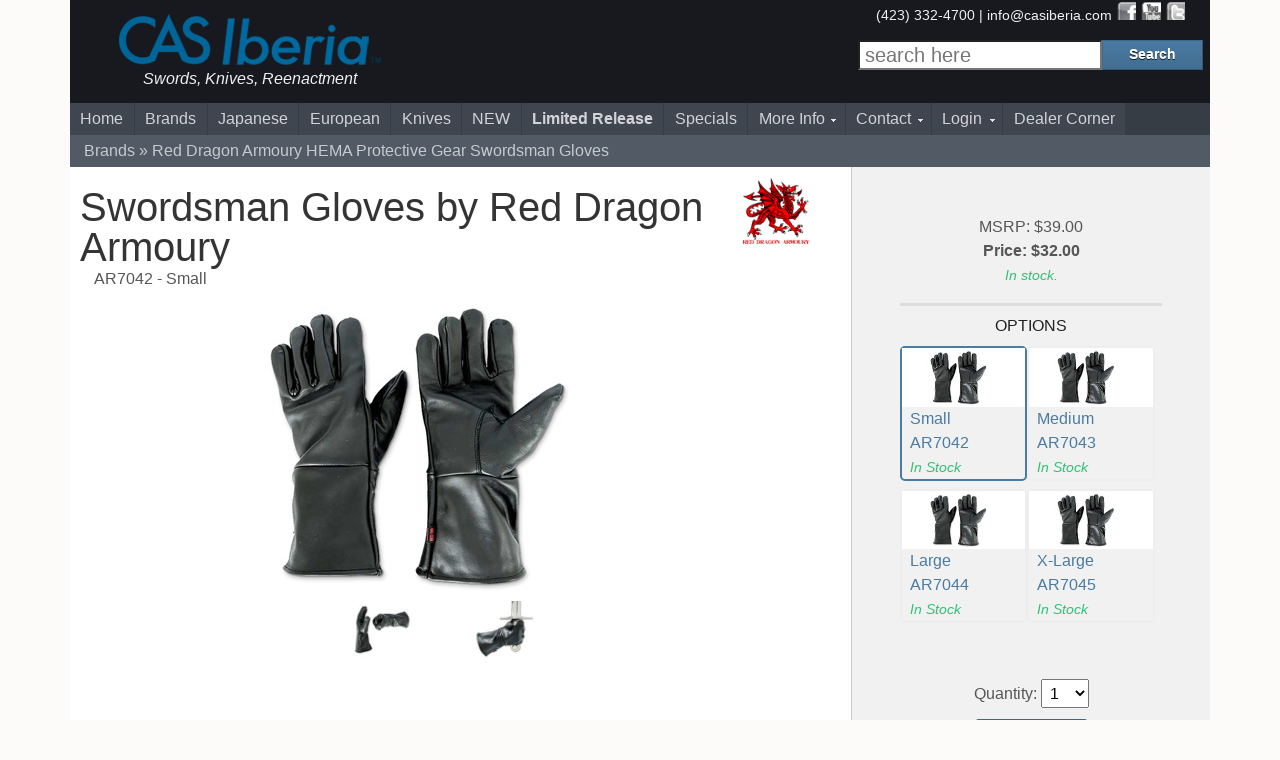

--- FILE ---
content_type: text/html; charset=utf-8
request_url: https://casiberia.com/product/red-dragon-swordsmans-gloves/ar7042
body_size: 17186
content:

<!DOCTYPE HTML>

<!--[if lt IE 7]><html lang="en-US" class="no-js lt-ie9 lt-ie8 lt-ie7"> <![endif]-->
<!--[if (IE 7)&!(IEMobile)]><html lang="en-US" class="no-js lt-ie9 lt-ie8"><![endif]-->
<!--[if (IE 8)&!(IEMobile)]><html lang="en-US" class="no-js lt-ie9"><![endif]-->
<!--[if gt IE 8]><!--> <html lang="en-US" class="no-js"><!--<![endif]-->

<head><meta http-equiv="Content-Type" content="text/html; charset=utf-8" /><meta name="language" content="english" /><meta name="viewport" content="initial-scale=1.0,width=device-width" /><title>
	
</title>

       <!-- <link href="https://fonts.googleapis.com/css?family=PT+Sans:400,700,400italic,700italic" rel="stylesheet" type="text/css" /> -->
    
    

    
       


    
       <!-- ICON -->
       <link rel="icon" href="/img/common/icons/favicon.png" type="image/x-icon" />
       <!-- CSS (Cascading Style Sheets) Files -->
       <link type="text/css" rel="stylesheet" href="/css/style.css?ver=082719-011" /><link type="text/css" rel="stylesheet" href="/css/swipebox.min.css" />
        <!--[if lt IE 9]>
            <link rel="stylesheet" href="/css/ie.css" type="text/css" media="all" />
        <![endif]-->
<!--
        <script>
		  (function(i,s,o,g,r,a,m){i['GoogleAnalyticsObject']=r;i[r]=i[r]||function(){
		  (i[r].q=i[r].q||[]).push(arguments)},i[r].l=1*new Date();a=s.createElement(o),
		  m=s.getElementsByTagName(o)[0];a.async=1;a.src=g;m.parentNode.insertBefore(a,m)
		  })(window,document,'script','//www.google-analytics.com/analytics.js','ga');

		  ga('create', 'UA-2268969-1', 'auto');
		  ga('send', 'pageview');

		</script>
	-->
	<!-- Global site tag (gtag.js) - Google Analytics -->
		<script async src="https://www.googletagmanager.com/gtag/js?id=G-SCFYB762DR"></script>
		<script>
		  window.dataLayer = window.dataLayer || [];
		  function gtag(){dataLayer.push(arguments);}
		  gtag('js', new Date());

		  gtag('config', 'G-SCFYB762DR');
		</script>
    
<link rel="canonical" href="https://casiberia.com/product/red-dragon-swordsmans-gloves/ar7042" /><meta name="description" content="Our Red Dragon Swordsman&amp;rsquo;s Gloves are designed to protect against the blisters, scrapes and abrasions that are ass" /></head>
<body>
    <form method="post" action="./ar7042" id="aspnetForm">
<div class="aspNetHidden">
<input type="hidden" name="__VIEWSTATE" id="__VIEWSTATE" value="/[base64]" />
</div>

<div class="aspNetHidden">

	<input type="hidden" name="__VIEWSTATEGENERATOR" id="__VIEWSTATEGENERATOR" value="2AD21615" />
	<input type="hidden" name="__EVENTVALIDATION" id="__EVENTVALIDATION" value="/wEdABOuRsjcWkXmMUO0a3VIwufH4+3WpZQNb82rzs2KnT3rh1V6RkAfufrqJa6LpqnGFgveN5CljyUMuYx3F0dhGMf3TbRWzC41yodr6Km2BCKEWSVN/3WAjNl9lRzWsG8yXdnn8NVsDOVzTBsIO8hKpT/P91Xq0VryvnNGeg7ElJv09rNb1rffIFejvj0Gkth0PilmHENEfw1jMpKSyWnMVnklqkzgjObCeAoJV7VoS7+yee32DYGUP2FBiEZ+Fb5jViSbsD6BaEY8EIToGopVXTm6aEUlW6Z3mdIDve+Dz1U6tnBtx7vd+3Biz+VyAwOsOjkJI+UG/nOdav8QdBY/B8R8brXr9AWLPRc1/uB9hEBb/hilT0AvmztzkwlaMuJCbiuyg2pU6YpuAmryRO6pSIFVZb5bl1ntYwuqdpxFpV/28Tloq7o=" />
</div>

  
    
  <div id="pageContainer" class="">

    

    <!-- HEADER SECTION -->
    <header>
    <div id="mobileHeader" class="wrap clearfix">
        <!-- LOGO -->
        <div id="sloganMobile">
            <a href="/"><img src="/img/header/slogan-mobile.png" alt="CAS Home" width="97" height="51"></a>
        </div>
        <div class="sloganMobile sloganText">
            Swords, Knives &amp;<br> Reenactment
        </div>
        <!-- MENU -->
        <div class="navDropDown mobileMenu">menu</div>
        <!-- SEARCH -->
        <div class="searchDropDown mobileMenu">search</div>
    </div>
    <div id="headerContainer" class="wrap clearfix">
    
        <div class="twelvecol first header clearfix">
            <a name="pageTopAnchor"></a>
            <div id="logo" class="logo fourcol first clearfix">
                <div id="logoCAS">
                </div>
                <div id="sloganCAS">
                </div>

                <div class="sloganText">
                    Swords, Knives, Reenactment
                </div>
            </div>
            <!-- <div class="twocol announcementSpotlight clearfix" style="">
               <p><a href="https://www.surveymonkey.com/r/LB5ZJTN" target="NEW">Complete this survey<br />
                for a chance to </a><br><a href="/product/zorg-edc-flipper-d2-gti/kk0227"><b>WIN A ZORG</b>!</a></p>
            </div> -->
	            <div class="twocol announcementSpotlight clearfix">
	                <!--<a href="/category/apoc-swords-axes/apoc">
	                <img src="/img/logos/apoc_small.png" style="margin: -0.25em"></a> -->
	            </div>
                   
            <div id="search" class="fourcol last searchContainer clearfix">
            
                <div class="topLinks twelvecol last">
                    <span class="contact">(423) 332-4700 | <a href="mailto:info@casiberia.com">info@casiberia.com</a></span>
                    <span id="communityThumbsContainer">        	
                        <a href="https://www.facebook.com/CASIberia" target="new" id="facebookBtn"></a>
                        <a href="https://www.youtube.com/casbp?sub_confirmation=1" target="new" id="youtubeBtn"></a>
                        <a class="twitter-share share" href="https://twitter.com/share?url=http%3A%2F%2Fwww.casiberia.com&amp;hashtags=swords&amp;text=CAS Iberia- Swords, Knives and Reenactment Gear" target="_blank" id="twitterBtn"></a>

                    </span> <!-- communityThumbsContainer -->
                    
                </div>

                <div class="twelvecol first searchWrap">

                    <div id="searchContainer" class="twelvecol last clearfix">
                        <input name="ctl00$txtSearch" type="text" id="ctl00_txtSearch" class="searchBox" placeholder="search here" />
                        <input type="submit" name="ctl00$btnSearch" value="Search" id="ctl00_btnSearch" tabindex="2" class="button searchBtn" />
                    </div> <!-- searchContainer -->
                </div>
            
            </div> <!-- announcementContainer -->
        
        </div>
        </div> <!-- headerContainer  -->
        </header>

        <!-- NAVIGATION -->
        <nav>
        <div class="nav wrap clearfix">
                
                <ul id="nav" class="twelvecol first clearfix">
                    <li><a href="/">Home</a>
                    </li>
                    <li><a href="/category/shop-by-brand/c" title="Shop wholesale knives and swords by brand">Brands</a>

                    </li>
                    <li class="mobileProducts"><a href="/category/japanese-swords-armor/4000" title="Samurai Swords and Armor">Japanese</a>
                       
                    </li>
                    <li class="mobileProducts"><a href="/category/european-swords-and-armor/1euro" title="Medieval Swords and Armor">European</a>
                    </li>
                    <li class="mobileProducts"><a href="/category/wholesale-knives/6000" title="Wholesale Knives">Knives</a>
                    </li>  
                    <li><a href="/new/all">NEW</a>
                    </li>  
                    <li><a href="/limited"><b>Limited Release</b></a>
                    </li>
                    <span id="ctl00_lblSpecialsRetail">
                    <li><a href="/clearance/all">Specials</a>
                    </li>
                    </span>
                    
                    <li><a href="/resource/resources/100" class="dirV">More Info</a>
                        <ul class="sub-menu">
                            <li><a href="/resource/product-information/300">Product Information</a></li>
                            <li><a href="/resource/collaborations/400">Collaborations</a></li>
                            <li><a href="/resource/upcoming-events/600">Ordering Info</a></li>
                            <li><a href="/resource/about-us/200">About Us</a></li>
                            <li><a href="/resource/cas-iberia-retail-shipping-costs/323">Shipping Costs</a></li>
							<li><a href="/resource/cas-iberia-purchase-terms-and-conditions/324">Purchase Terms and Conditions</a></li>
                        </ul>
                    </li>
                    <li><a href="/contact" class="dirV" >Contact</a>
                        <ul class="sub-menu">
                            <li><a href="/contact">Contact us</a></li>
                            <li><a href="/newsletter_signup">Newsletter Signup</a></li>
                        </ul>
                    </li>
                    <span id="ctl00_lblMenuRetail">
                    <li><a href="/cust_retail.aspx" class="dirV" >Login</a>
                        <ul class="sub-menu">
                            <li><a href="/cust_retail_create.aspx">Create Account</a></li>
                            <li><a href="/cust_retail_password.aspx">Forgot Password</a></li>
                        </ul>
                    </li>
                    </span>
                    
                    <span id="ctl00_lblMenuDealer">
                        <li><a href="/customer.aspx">Dealer Corner</a>
                        </li>
                    </span>
                    
                    
                    
                    
                </ul>
        </div>
        </nav>
        
        <!-- BODY CONTAINER -->
        <div id="bodyContainer" class="wrap content clearfix">    

            
            
            <!-- PAGE CONTENT HERE AND RIGHT SIDE BAR -->
            <div class="breadcrumbContainer"> 
                    <div id="navigationTreeContainer">
                        <span id="ctl00_contentBody_lblBreadcrumb"><span><a class='prev' href='/category/cas-iberia-wholesale-by-brand/c'>Brands</a>  </span><span><a class='current' href='/category/reddragon-hema-sparring-swords/c300'>Red Dragon Armoury</a>  </span><span><a class='current' href='/category/hema-protective-gear/2500'>HEMA Protective Gear</a>  </span><span class="current"> Swordsman Gloves</span></span>
                    </div>
                    <div class="breadNavCartLink">
                         
                    </div>
             </div>
            
            <div id="prodDetailContainer" itemscope itemtype="https://schema.org/Product"> 
            
            
                <div id="prodDetailMain" class="twelvecol first clearfix">
                    
                    <div class="twelvecol first clearfix">
                        <div class="eightcol first clearfix">

                

                            <!-- PAGE TITLE  -->
                            <span id="ctl00_contentBody_lblLogo"><img id="_logo" itemprop="logo" src="/img/logos/reddragon_small.png" class="makerLogo"></span>
                            <h1 class="commonPageTitle" itemprop="name"><span id="ctl00_contentBody_lblTitle">Swordsman Gloves by Red Dragon Armoury</span></h1>
                            <span id="ctl00_contentBody_lblProdDetailSubTitle" class="prodDetailSubTitle" itemprop="sku">AR7042 - Small</span>

                
                            <span id="ctl00_contentBody_mainImg" class="mainImg"><img itemprop="image" src="/img/prod/ar7042.jpg" alt="Swordsman Gloves" /></span>
                    
                            <div class="images twelvecol first clearfix">

                                <div class="moreImages">
                                    <span id="ctl00_contentBody_moreImg"><a href="/img/prod/ar7042_1.jpg" rel="item-gallery" title="Swordsman Gloves" class="swipebox moreThumb"><img src="/img/prod/tn/ar7042_1.jpg" alt="Swordsman Gloves" class="imgRight" /></a><a href="/img/prod/ar7042_2.jpg" rel="item-gallery" title="Swordsman Gloves" class="swipebox moreThumb"><img src="/img/prod/tn/ar7042_2.jpg" alt="Swordsman Gloves" class="imgRight" /></a></span>
                                </div>
                        
                            </div>

                        </div>

                        <div class="prodPurchaseWrap fourcol last">
                            <div id="rightSideBarContainer" class="prodPurchase sideSection twelvecol first clearfix"> 
                    
                        <!-- Purchase -->
                        <div class="twelvecol first clearfix">                 
                        <div class="prodDetailPurchase" itemprop="offers" itemtype="https://schema.org/Offer" itemscope>
                                <a name="purchase"></a>
                                <span id="ctl00_contentBody_lblMeta"><meta itemprop='price' content='$39.00' /><meta itemprop='availability' content='https://schema.org/InStock' /></span>
                            
                                <meta itemprop="priceCurrency" content="USD" />
                                <div class="purchasePrice"><span id="ctl00_contentBody_lblRetPrice">MSRP: $39.00</span></div>
                                <div class="purchasePrice"><span id="ctl00_contentBody_lblListPrice"></span></div>
                                <div class="purchasePrice"><b><span id="ctl00_contentBody_lblWhsPrice"></span></b></div>
                        
                                <div class="purchasePrice"><i><span id="ctl00_contentBody_lblMAPPrice"></span></i></div>
                                <div class="purchasePrice"><strong><span id="ctl00_contentBody_lblPrice">Price: $32.00</span></strong></div>
                                <div class="purchasePrice"><span id="ctl00_contentBody_lblStockStatus" class="stock">In stock.</span></div>
                                <div class="purchasePrice"><span id="ctl00_contentBody_lblETA" class="nostock"></span></div>

                                <div id="ctl00_contentBody_pnlOptions" class="moreImages optionImages twelvecol first clearfix">
	
                                    <div class="sectionTitle">Options</div>
                                    <div class="optionImages text">
                                        <span id="ctl00_contentBody_lblOptions"><div class="sixcol  first prodCurrent prodItemWrapper"><a href="/product/red-dragon-swordsmans-gloves/ar7042" title='Swordsman Gloves- Small' class="moreThumb"><img src="/img/prod/tn/ar7042.jpg" alt="Swordsman Gloves" /><div style="margin: 0 0.5em">Small<br>AR7042<br><span class="stock">In Stock</span></div></a></div><div class="sixcol  prodItemWrapper"><a href="/product/red-dragon-swordsmans-gloves/ar7043" title='Swordsman Gloves- Medium' class="moreThumb"><img src="/img/prod/tn/ar7043.jpg" alt="Swordsman Gloves" /><div style="margin: 0 0.5em">Medium<br>AR7043<br><span class="stock">In Stock</span></div></a></div><div class="sixcol  first prodItemWrapper"><a href="/product/red-dragon-swordsmans-gloves/ar7044" title='Swordsman Gloves- Large' class="moreThumb"><img src="/img/prod/tn/ar7044.jpg" alt="Swordsman Gloves" /><div style="margin: 0 0.5em">Large<br>AR7044<br><span class="stock">In Stock</span></div></a></div><div class="sixcol  prodItemWrapper"><a href="/product/red-dragon-swordsmans-gloves/ar7045" title='Swordsman Gloves- X-Large' class="moreThumb"><img src="/img/prod/tn/ar7045.jpg" alt="Swordsman Gloves" /><div style="margin: 0 0.5em">X-Large<br>AR7045<br><span class="stock">In Stock</span></div></a></div></span>
                                    </div>
                                
</div>

                                
                                
                                <div id="ctl00_contentBody_pnlPurchase" class="twelvecol first clearfix" style="margin-top: 3em">
	
                                    <span id="ctl00_contentBody_lblCloseout"></span>
                                    <span class='commonControlLabel'>Quantity:</span>
                                
                                        <select name="ctl00$contentBody$ddQty" id="ctl00_contentBody_ddQty">
		<option selected="selected" value="1">1</option>
		<option value="2">2</option>
		<option value="3">3</option>
		<option value="4">4</option>
		<option value="5">5</option>
		<option value="6">6</option>
		<option value="7">7</option>
		<option value="8">8</option>
		<option value="9">9</option>
		<option value="10">10</option>
		<option value="11">11</option>
		<option value="12">12</option>
		<option value="13">13</option>
		<option value="14">14</option>
		<option value="15">15</option>

	</select><br />
                                            <input type="submit" name="ctl00$contentBody$btnAddtoCart" value="Add to Cart" id="ctl00_contentBody_btnAddtoCart" class="button" />
					        
                                            
                                            
                                
                                            <div class="purchasePrice"><span id="ctl00_contentBody_lblIntMessage"><br />We currently only ship to <strong>USA Addresses</strong> please contact us at <a href="mailto:info@casiberia.com">info@casiberia.com</a> for additional information.</span></div>

                                        
</div>

                                        

                                        
                                        

                                        

                                        


                                        

                                        
                                    </div>
                    
                                </div>


                    
                                </div> <!-- prodPurchase -->

          
                            <div class="sideSection twelvecol first clearfix" style="padding: 0.25em 3em;">                
                                    <div id="communityThumbsContainer" class="prodDetailSocial">  
                                       <div class="sectionTitle">Share This</div>         
                                            <a href="#" 
                                              onclick="
                                                window.open(
                                                  'https://www.facebook.com/sharer/sharer.php?u='+encodeURIComponent(location.href), 
                                                  'facebook-share-dialog', 
                                                  'width=626,height=436'); 
                                                return false;" id="facebookBtn">
                                            </a> <a class="twitter-share share" href="https://twitter.com/share?url=http%3A%2F%2Fcasiberia.com&amp;hashtags=swords&amp;text=CAS Iberia- Swords, Knives and Reenactment Gear" target="_blank" id="twitterBtn"></a>
   
                            
                                    </div>
                                </div>   
                    
                            </div>  <!-- prodPurchaseWrap -->
                    </div>
                    
                    <div class="twelvecol first clearfix">
                        <div class="twocol first">&nbsp;</div>
                        <div class="eightcol">

                            <div class="prodDetailCopy">



                                <div itemprop="description"><p class="text"><span id="ctl00_contentBody_lblProdCopy"><p>Our <strong>Red Dragon Swordsman&rsquo;s Gloves</strong> are designed to protect against the blisters, scrapes and abrasions that are associated with drilling with a sword. These unpadded leather gloves offer both comfort and control and are available in 4 sizes. <em>They are not only great for HEMA</em>, but are perfect for completing your <em>Medieval or Renaissance outfit.</em></p>
<p>Measurements are taken from wrist to top of middle finger.</p>
<p><strong>Small:</strong>&nbsp;6 3/4" (16-17cm)<br /><strong>Medium:</strong>&nbsp;7 1/2" (18-19cm)<br /><strong>Large:</strong>&nbsp;8 1/4" (20-21cm)<br /><strong>X Large</strong>: 9" (22-23cm)</p>
<p>All dimensions are approximate and may vary from piece to piece.</p></span></p></div>
                                <div><p class="text"><span id="ctl00_contentBody_lblProdMaker"><a href="/resource/red-dragon-armoury-hema-sparring-supply/321">Made by <span itemprop="brand">Red Dragon Armoury</span></a>.</span></p></div>
                            </div>

                            
                    
                    
                    
                            <div class="prodDetailInfo twelvecol first clearfix">
                    
                                 <div id="ctl00_contentBody_pnlProdDetails">
	
                                    <div class="prodDetailInfo prodDetailSpecs sixcol first">
                                        <div class="sectionTitle mobileDrop">Product Details <span class="mobilePlus">+</span></div>
                                        <div class="text">
                                             <div id="ctl00_contentBody_pnlKF">
		
                                                <div class="prodDetailKeyFeatures prodDetailSpecs">
                                                        <p class="">Key Features:</p>
                                                        <ul class="">
                                                            <span id="ctl00_contentBody_lblKF"><li>Unpadded Leather Gloves</li><li>Designed to protect against the blisters, scrapes and abrasions</li><li>4 Sizes Available</li></span>
                                                        </ul>
                                                 </div>
                                            
	</div>
                                
                                            <span id="ctl00_contentBody_lblProdDetail"></span>
                                            <span id="ctl00_contentBody_lblCountryOrigin">Made In Pakistan</span>

                                        </div>
                                
                                    </div>
                                
</div>
                        
                       
                      
                              
      
                    
                            </div>


                        </div>

                        <div class="twocol last">&nbsp;</div>



                    </div>

                    <!-- Similar Items / Also Bought -->
                    
                    
                    <!-- Related Items -->
                    <div id="ctl00_contentBody_pnlRI" class="twelvecol first clearfix">
	
                        
                        <div class="onecol first">&nbsp;</div>
                        <div class="relatedItems tencol">
                            <div class="">
                                <div class="sectionTitle mobileDrop">Related Items <span class="mobilePlus">+</span></div>
                                <span class="text">
                                    <span id="ctl00_contentBody_lblRI"><div class="twelvecol first prodRow clearfix"><div class="prodItemWrapper fourcol  first "> <a href='/product/hema-glove-13in/ar7004'><img class='galleryThumb' src='/img/prod/tn/ar7004.jpg' alt="HEMA Gloves 13"" /></a> <div class='galleryThumbTitle'><a href='/product/hema-glove-13in/ar7004' class="commonLink">HEMA Gloves 13"</a></div> <div class='galleryThumbDesc'>AR7004 <span class="stock">In stock</span></div></div><div class="prodItemWrapper fourcol "> <a href='/product/hema-glove-12in/ar7010'><img class='galleryThumb' src='/img/prod/tn/ar7010.jpg' alt="HEMA Gloves 12"" /></a> <div class='galleryThumbTitle'><a href='/product/hema-glove-12in/ar7010' class="commonLink">HEMA Gloves 12"</a></div> <div class='galleryThumbDesc'>AR7010 <span class="stock">In stock</span></div></div><div class="prodItemWrapper fourcol "> <a href='/product/red-dragon-forearm-elbow-protectors/ar7034'><img class='galleryThumb' src='/img/prod/tn/ar7034.jpg' alt="HEMA Forearm and Elbow Protectors " /></a> <div class='galleryThumbTitle'><a href='/product/red-dragon-forearm-elbow-protectors/ar7034' class="commonLink">HEMA Forearm and Elbow Protectors </a></div> <div class='galleryThumbDesc'>AR7034 <span class="stock">In stock</span></div></div></div><div class="twelvecol first prodRow clearfix"><div class="prodItemWrapper fourcol  first "> <a href='/product/red-dragon-hema-jacket-large/ar7015'><img class='galleryThumb' src='/img/prod/tn/ar7015.jpg' alt="Red Dragon HEMA Jacket Large" /></a> <div class='galleryThumbTitle'><a href='/product/red-dragon-hema-jacket-large/ar7015' class="commonLink">Red Dragon HEMA Jacket Large</a></div> <div class='galleryThumbDesc'>AR7015 <span class="stock">In stock</span></div></div><div class="prodItemWrapper fourcol "> <a href='/product/red-dragon-hema-jacket-medium/ar7016'><img class='galleryThumb' src='/img/prod/tn/ar7016.jpg' alt="Red Dragon HEMA Jacket Medium" /></a> <div class='galleryThumbTitle'><a href='/product/red-dragon-hema-jacket-medium/ar7016' class="commonLink">Red Dragon HEMA Jacket Medium</a></div> <div class='galleryThumbDesc'>AR7016 <span class="stock">In stock</span></div></div><div class="prodItemWrapper fourcol "> <a href='/product/red-dragon-hema-jacket-small/ar7017'><img class='galleryThumb' src='/img/prod/tn/ar7017.jpg' alt="Red Dragon HEMA Jacket Small" /></a> <div class='galleryThumbTitle'><a href='/product/red-dragon-hema-jacket-small/ar7017' class="commonLink">Red Dragon HEMA Jacket Small</a></div> <div class='galleryThumbDesc'>AR7017 <span class="stock">In stock</span></div></div></div><div class="twelvecol first prodRow clearfix"><div class="prodItemWrapper fourcol  first "> <a href='/product/red-dragon-hema-jacket-xlarge/ar7018'><img class='galleryThumb' src='/img/prod/tn/ar7018.jpg' alt="Red Dragon HEMA Jacket X-Large" /></a> <div class='galleryThumbTitle'><a href='/product/red-dragon-hema-jacket-xlarge/ar7018' class="commonLink">Red Dragon HEMA Jacket X-Large</a></div> <div class='galleryThumbDesc'>AR7018 <span class="stock">In stock</span></div></div><div class="prodItemWrapper fourcol "> <a href='/product/red-dragon-light-hema-jacket-large/ar7019'><img class='galleryThumb' src='/img/prod/tn/ar7019.jpg' alt="Red Dragon Light HEMA Jacket Large" /></a> <div class='galleryThumbTitle'><a href='/product/red-dragon-light-hema-jacket-large/ar7019' class="commonLink">Red Dragon Light HEMA Jacket Large</a></div> <div class='galleryThumbDesc'>AR7019 <span class="stock">In stock</span></div></div><div class="prodItemWrapper fourcol "> <a href='/product/red-dragon-light-hema-jacket-medium/ar7020'><img class='galleryThumb' src='/img/prod/tn/ar7020.jpg' alt="Red Dragon Light HEMA Jacket Medium" /></a> <div class='galleryThumbTitle'><a href='/product/red-dragon-light-hema-jacket-medium/ar7020' class="commonLink">Red Dragon Light HEMA Jacket Medium</a></div> <div class='galleryThumbDesc'>AR7020 <span class="stock">In stock</span></div></div></div><div class="twelvecol first prodRow clearfix"><div class="prodItemWrapper fourcol  first "> <a href='/product/red-dragon-light-hema-xlarge/ar7022'><img class='galleryThumb' src='/img/prod/tn/ar7022.jpg' alt="Red Dragon Light HEMA Jacket - X-Large X-Large" /></a> <div class='galleryThumbTitle'><a href='/product/red-dragon-light-hema-xlarge/ar7022' class="commonLink">Red Dragon Light HEMA Jacket - X-Large X-Large</a></div> <div class='galleryThumbDesc'>AR7022 <span class="stock">In stock</span></div></div><div class="prodItemWrapper fourcol "> <a href='/product/throat-protector-gorget/ar7013'><img class='galleryThumb' src='/img/prod/tn/ar7013.jpg' alt="Throat Protector / Fencing Gorget " /></a> <div class='galleryThumbTitle'><a href='/product/throat-protector-gorget/ar7013' class="commonLink">Throat Protector / Fencing Gorget </a></div> <div class='galleryThumbDesc'>AR7013 <span class="stock">In stock</span></div></div><div class="prodItemWrapper fourcol "> <a href='/product/red-dragon-full-mask-overlay-large/ar7028'><img class='galleryThumb' src='/img/prod/tn/ar7028.jpg' alt="HEMA Full Mask Overlay Large" /></a> <div class='galleryThumbTitle'><a href='/product/red-dragon-full-mask-overlay-large/ar7028' class="commonLink">HEMA Full Mask Overlay Large</a></div> <div class='galleryThumbDesc'>AR7028 <span class="stock">In stock</span></div></div></div><div class="twelvecol first prodRow clearfix"><div class="prodItemWrapper fourcol  first "> <a href='/product/red-dragon-leather-mask-overlay-l-xl/ar7032'><img class='galleryThumb' src='/img/prod/tn/ar7032.jpg' alt="HEMA Leather Mask Overlay L/XL" /></a> <div class='galleryThumbTitle'><a href='/product/red-dragon-leather-mask-overlay-l-xl/ar7032' class="commonLink">HEMA Leather Mask Overlay L/XL</a></div> <div class='galleryThumbDesc'>AR7032 <span class="stock">In stock</span></div></div><div class="prodItemWrapper fourcol "> <a href='/product/red-dragon-padded-fencing-gloves/ar7047'><img class='galleryThumb' src='/img/prod/tn/ar7047.jpg' alt="Padded Fencing Gloves Medium" /></a> <div class='galleryThumbTitle'><a href='/product/red-dragon-padded-fencing-gloves/ar7047' class="commonLink">Padded Fencing Gloves Medium</a></div> <div class='galleryThumbDesc'>AR7047 <span class="stock">In stock</span></div></div><div class="prodItemWrapper fourcol "> <a href='/product/red-dragon-padded-fencing-gloves/ar7049'><img class='galleryThumb' src='/img/prod/tn/ar7049.jpg' alt="Padded Fencing Gloves X-Large" /></a> <div class='galleryThumbTitle'><a href='/product/red-dragon-padded-fencing-gloves/ar7049' class="commonLink">Padded Fencing Gloves X-Large</a></div> <div class='galleryThumbDesc'>AR7049 <span class="stock">In stock</span></div></div></div><div class="twelvecol first prodRow clearfix"><div class="prodItemWrapper fourcol  first "> <a href='/product/red-dragon-padded-fencing-gloves/ar7048'><img class='galleryThumb' src='/img/prod/tn/ar7048.jpg' alt="Padded Fencing Gloves Large" /></a> <div class='galleryThumbTitle'><a href='/product/red-dragon-padded-fencing-gloves/ar7048' class="commonLink">Padded Fencing Gloves Large</a></div> <div class='galleryThumbDesc'>AR7048 <span class="nostock">Out of Stock</span></div></div><div class="prodItemWrapper fourcol "> <a href='/product/red-dragon-padded-fencing-gloves/ar7046'><img class='galleryThumb' src='/img/prod/tn/ar7046.jpg' alt="Padded Fencing Gloves Small" /></a> <div class='galleryThumbTitle'><a href='/product/red-dragon-padded-fencing-gloves/ar7046' class="commonLink">Padded Fencing Gloves Small</a></div> <div class='galleryThumbDesc'>AR7046 <span class="stock">In stock</span></div></div><div class="prodItemWrapper fourcol "> <a href='/product/red-dragon-rapier-gloves/ar7052'><img class='galleryThumb' src='/img/prod/tn/ar7052.jpg' alt="Rapier Gloves Large" /></a> <div class='galleryThumbTitle'><a href='/product/red-dragon-rapier-gloves/ar7052' class="commonLink">Rapier Gloves Large</a></div> <div class='galleryThumbDesc'>AR7052 <span class="stock">In stock</span></div></div></div><div class="twelvecol first prodRow clearfix"><div class="prodItemWrapper fourcol  first "> <a href='/product/red-dragon-rapier-gloves/ar7050'><img class='galleryThumb' src='/img/prod/tn/ar7050.jpg' alt="Rapier Gloves Small" /></a> <div class='galleryThumbTitle'><a href='/product/red-dragon-rapier-gloves/ar7050' class="commonLink">Rapier Gloves Small</a></div> <div class='galleryThumbDesc'>AR7050 <span class="stock">In stock</span></div></div><div class="prodItemWrapper fourcol "> <a href='/product/red-dragon-rapier-gloves/ar7051'><img class='galleryThumb' src='/img/prod/tn/ar7051.jpg' alt="Rapier Gloves Medium" /></a> <div class='galleryThumbTitle'><a href='/product/red-dragon-rapier-gloves/ar7051' class="commonLink">Rapier Gloves Medium</a></div> <div class='galleryThumbDesc'>AR7051 <span class="stock">In stock</span></div></div><div class="prodItemWrapper fourcol "> <a href='/product/red-dragon-rapier-gloves/ar7053'><img class='galleryThumb' src='/img/prod/tn/ar7053.jpg' alt="Rapier Gloves X-Large" /></a> <div class='galleryThumbTitle'><a href='/product/red-dragon-rapier-gloves/ar7053' class="commonLink">Rapier Gloves X-Large</a></div> <div class='galleryThumbDesc'>AR7053 <span class="stock">In stock</span></div></div></div></span>
                                </span>
                            </div>
                        </div>
                        <div class="onecol last">&nbsp;</div>
                    
</div>

                    <!-- Accessories -->
                    <div id="ctl00_contentBody_pnlAcc" class="twelvecol first clearfix">
	
                        <div class="onecol first">&nbsp;</div>
                        <div class="accessoryItems tencol">
                            <div class="">
                                <div class="sectionTitle mobileDrop">Accessories <span class="mobilePlus">+</span></div>
                                <span class="text">
                                    <span id="ctl00_contentBody_lblAcc"><div class="twelvecol first prodRow clearfix"><div class="prodItemWrapper fourcol  first "> <a href='/product/red-dragon-full-mask-overlay-large/ar7028'><img class='galleryThumb' src='/img/prod/tn/ar7028.jpg' alt="HEMA Full Mask Overlay Large" /></a> <div class='galleryThumbTitle'><a href='/product/red-dragon-full-mask-overlay-large/ar7028' class="commonLink">HEMA Full Mask Overlay Large</a></div> <div class='galleryThumbDesc'>AR7028 <span class="stock">In stock</span></div></div><div class="prodItemWrapper fourcol "> <a href='/product/knee-shin-guard-red-dragon/ar7003'><img class='galleryThumb' src='/img/prod/tn/ar7003.jpg' alt="Knee and Shin Guard (Pr.) " /></a> <div class='galleryThumbTitle'><a href='/product/knee-shin-guard-red-dragon/ar7003' class="commonLink">Knee and Shin Guard (Pr.) </a></div> <div class='galleryThumbDesc'>AR7003 <span class="stock">In stock</span></div></div><div class="prodItemWrapper fourcol "> <a href='/product/red-dragon-knee-protectors/ar7023'><img class='galleryThumb' src='/img/prod/tn/ar7023.jpg' alt="Knee Protectors " /></a> <div class='galleryThumbTitle'><a href='/product/red-dragon-knee-protectors/ar7023' class="commonLink">Knee Protectors </a></div> <div class='galleryThumbDesc'>AR7023 <span class="stock">In stock</span></div></div></div><div class="twelvecol first prodRow clearfix"><div class="prodItemWrapper fourcol  first "> <a href='/product/red-dragon-sparring-pants-large/ar7024'><img class='galleryThumb' src='/img/prod/tn/ar7024.jpg' alt="HEMA Sparring Pants Large" /></a> <div class='galleryThumbTitle'><a href='/product/red-dragon-sparring-pants-large/ar7024' class="commonLink">HEMA Sparring Pants Large</a></div> <div class='galleryThumbDesc'>AR7024 <span class="stock">In stock</span></div></div><div class="prodItemWrapper fourcol "> <a href='/product/red-dragon-sparring-pants-medium/ar7025'><img class='galleryThumb' src='/img/prod/tn/ar7025.jpg' alt="HEMA Sparring Pants Medium" /></a> <div class='galleryThumbTitle'><a href='/product/red-dragon-sparring-pants-medium/ar7025' class="commonLink">HEMA Sparring Pants Medium</a></div> <div class='galleryThumbDesc'>AR7025 <span class="stock">In stock</span></div></div><div class="prodItemWrapper fourcol "> <a href='/product/red-dragon-sparring-pants-small/ar7026'><img class='galleryThumb' src='/img/prod/tn/ar7026.jpg' alt="HEMA Sparring Pants Small" /></a> <div class='galleryThumbTitle'><a href='/product/red-dragon-sparring-pants-small/ar7026' class="commonLink">HEMA Sparring Pants Small</a></div> <div class='galleryThumbDesc'>AR7026 <span class="nostock">Out of Stock</span></div></div></div><div class="twelvecol first prodRow clearfix"><div class="prodItemWrapper fourcol  first "> <a href='/product/red-dragon-sparring-pants-x-large/ar7027'><img class='galleryThumb' src='/img/prod/tn/ar7027.jpg' alt="Red Dragon Sparring Pants - X-Large X-Large" /></a> <div class='galleryThumbTitle'><a href='/product/red-dragon-sparring-pants-x-large/ar7027' class="commonLink">Red Dragon Sparring Pants - X-Large X-Large</a></div> <div class='galleryThumbDesc'>AR7027 <span class="stock">In stock</span></div></div><div class="prodItemWrapper fourcol "> <a href='/product/red-dragon-shin-guards/ar7036'><img class='galleryThumb' src='/img/prod/tn/ar7036.jpg' alt="Shin Guards " /></a> <div class='galleryThumbTitle'><a href='/product/red-dragon-shin-guards/ar7036' class="commonLink">Shin Guards </a></div> <div class='galleryThumbDesc'>AR7036 <span class="stock">In stock</span></div></div><div class="prodItemWrapper fourcol "> <a href='/product/red-dragon-knee-guards/ar7037'><img class='galleryThumb' src='/img/prod/tn/ar7037.jpg' alt="Knee Guards " /></a> <div class='galleryThumbTitle'><a href='/product/red-dragon-knee-guards/ar7037' class="commonLink">Knee Guards </a></div> <div class='galleryThumbDesc'>AR7037 <span class="stock">In stock</span></div></div></div></span>
                                </span>
                            </div>
                        </div>
                        <div class="onecol last">&nbsp;</div>
                    
</div>

                    
                </div>
                


                </div>

            


                                                    
        </div> <!-- bodyContainer -->
  
        <!-- FOOTER --> 
      <footer>
        <div id="footerContainer" class="wrap footer clearfix">

            <div id="ctl00_pnlRecent" class="twelvecol first clearfix" style="background-color:LightGrey;">
	
                <div class="h2">Recently Viewed</div>
                <div class="twelvecol first clearfix">

                        <span id="ctl00_lblRecent"><div class="twelvecol first prodRow clearfix"><div class="prodItemWrapper threecol  first "> <a href='/product/red-dragon-swordsmans-gloves/ar7042' title="Swordsman Gloves"><img class='galleryThumb' src='/img/prod/tn/ar7042.jpg' alt="Swordsman Gloves" /></a> <div class='galleryThumbTitle'><a href='/product/red-dragon-swordsmans-gloves/ar7042' class="commonLink">Swordsman Gloves</a></div> </div></div></span>


                </div>
            
</div>

            <div class="twelvecol first clearfix footerBrands">
                <div class="center">
                       <a href="/category/paul-chen-hanwei-wholesale-swords/c100" title="CAS Hanwei Swords" ><img src="/img/logos/cashanwei_small.png" alt="Paul Chen Samurai Swords & Katana" height="100" width="100"></a>
                        
                        <a href="/category/gdfb-get-dressed-for-battle/c200" title="GDFB Medieval Reenactmant Gear"><img src="/img/logos/gdfb_small.png" alt="GDFB Reenactment armor" height="100" width="100"></a>

                        <a href="/category/kingston-arms-swords/kingstonarms"  title="Kingston Arms European Swords and HEMA Supply"><img src="/img/logos/kingstonarms_small.png" alt="HEMA and Reenactment Swords by Kingston Arms" height="100" width="100"></a>

                        <a href="/category/dragon-king-swords/dragonking" title="Dragon King Japanese and Chinese Swords"><img src="/img/logos/dragonking_small.png" alt="Swords and Knives by Dragon King" height="100" width="100"></a>

                        <a href="/category/reddragon-hema-sparring-swords/c300" title="Red Dragon HEMA Supply"><img src="/img/logos/reddragon_small.png" alt="Red Dragon Armoury" height="100" width="100"></a>

                        <a href="/category/legacy-arms-generation-2-wholesale-swords/c400" title="Legacy Arms Medieval, Viking and Roman Swords"><img src="/img/logos/legacyarms_small.png" alt="Legacy Arms / Generation 2 Medieval Swords" height="100" width="100"></a>

                        <br>

                        <a href="/category/kizlyar-supreme-wholesale-knives/c500" title="Superior Russian Knives and Accessories"><img src="/img/logos/kizlyarsupreme_small.png" alt="Kizlyar Supreme Wholesale Knives" height="100" width="100"></a>

                        <a href="/category/citadel-wholesale-knives-and-swords/c1400" title="Handmade Knives by Citadel"><img src="/img/logos/citadel_small.png" alt="Wholesale Samurai Swords by Citadel" height="100" width="100"></a>

                         <a href="/category/apoc-swords-axes/apoc"  title="APOC Survival Tools"><img src="/img/logos/apoc_small.png" alt="APOC Survival Tools" height="100" width="100"></a>
                    </div>
            </div>


            
            <div id="footerListContainer">  
                <div class="twocol footerList">
                    <span class="footerTitleSpan">ABOUT</span>
                     <ul>
                        <li><a class="footerLink" href="/resource/about-us/200">About CAS Iberia</a></li>       
                        <li><a class="footerLink" href="/contact">Contact Us</a></li>
                        <li><a class="footerLink" href="/newsletter_signup">Newsletter</a></li>
                        <li><a class="footerLink" href="/resource/upcoming-events/600">Upcoming Events</a></li>   
                        <li><a class="footerLink" href="/sitemap.aspx">Site Map</a></li>     
                        <li><a class="footerLink" href="/resource/cas-iberia-purchase-terms-and-conditions/324">Purchase Terms and Conditions</a></li>  
                     </ul>
                </div>
                <div class="twocol footerList">
                    <span class="footerTitleSpan">PRODUCTS</span>
                    <ul>
                        <li><a class="footerLink" href="/category/samurai-swords-japanese-katana/4100">Samurai Swords & Katana</a></li>
                        <li><a class="footerLink" href="/category/european-weapons/1000">Medieval Swords & Armor</a></li>
                        <li><a class="footerLink" href="/category/knives/6000">Knives</a></li>
                        <li><a class="footerLink" href="/category/larp-swords-and-clothing/8000">LARP</a></li>
                    </ul>
                </div>
                <div class="twocol footerList">
                    <span class="footerTitleSpan">RESOURCES</span>
                    <ul>
                        <li><a class="footerLink" href="/resource/product-information/300">Product Information</a></li>
                        <li><a class="footerLink" href="/resource/product-warranty/317">Product Warranty</a></li>
                        <li><a class="footerLink" href="/resource/product-faqs/316">Product FAQ</a></li>
                        <li><a class="footerLink" href="/resource/custom-items/405">Bugei Samurai Swords</a></li>
                        <li><a class="footerLink" href="/resource/collaborations/400">Collaborations</a></li>
                    </ul>
                </div>
                <div class="twocol footerList">
                    <span class="footerTitleSpan">DEALER</span>
                    <ul>                                   
                        <li><a class="footerLink" href="/customer.aspx">Login</a></li>
                        <li><a class="footerLink" href="/cust_create.aspx">Become a Dealer</a></li>
                        <li><a class="footerLink" href="/cust_password.aspx">Forgot Password</a></li>
                        <li><a class="footerLink" href="/resource/wholesale-liability-and-indemnity-agreement/325">Liability and Indemnity Agreement</a></li>
                    </ul>
                </div>
            </div> <!-- footerListContainer -->    
            

            <div class="footerCopyright twelvecol first">Copyright CAS Iberia &copy; 2026. All Rights Reserved.    
                
            </div>
        </div> <!-- footerContainer -->   
        </footer>
        
        </div>
       
    </form>
       <script type="text/javascript" src="/lib/modernizr.custom.min.js"></script>
       <script type="text/javascript" src="https://ajax.googleapis.com/ajax/libs/jquery/1.8/jquery.min.js"></script>
       <!--<script src="https://ajax.googleapis.com/ajax/libs/jquery/3.6.0/jquery.min.js"></script> -->
       <script type="text/javascript" src="/js/jquery.swipebox.min.js"></script>
       <script type="text/javascript" src="/js/jquery.cookie-1.4.1.min.js"></script>

       <script type="text/javascript" src="/js/index.js?ver=20240406-1"></script>


        <!-- Testing -->
       <!--<script type="text/javascript" src="/js/test/helium.js"></script>
        <script type="text/javascript">
            window.addEventListener('load', function () {

                helium.init();

            }, false);
        </script>-->


    
    
   

</body>
</html>


--- FILE ---
content_type: text/css
request_url: https://casiberia.com/css/style.css?ver=082719-011
body_size: 11302
content:
/*! normalize.css 2012-07-07T09:50 UTC - http://github.com/necolas/normalize.css */article,aside,details,figcaption,figure,footer,header,hgroup,nav,section,summary{display:block}audio,canvas,video{display:inline-block;*display:inline;*zoom:1}audio:not([controls]){display:none;height:0}[hidden]{display:none}html{font-size:100%;-webkit-text-size-adjust:100%;-ms-text-size-adjust:100%}html,button,input,select,textarea{font-family:sans-serif}body{margin:0}a:focus{outline:thin dotted}a:active,a:hover{outline:0}h1{font-size:2em;margin:0.67em 0}h2{font-size:1.5em;margin:0.83em 0}h3{font-size:1.17em;margin:1em 0}h4{font-size:1em;margin:1.33em 0}h5{font-size:0.83em;margin:1.67em 0}h6{font-size:0.75em;margin:2.33em 0}abbr[title]{border-bottom:1px dotted}b,strong{font-weight:bold}blockquote{margin:1em 40px}dfn{font-style:italic}mark{background:#ff0;color:#000}p,pre{margin:1em 0}code,kbd,pre,samp{font-family:monospace,serif;_font-family:'courier new',monospace;font-size:1em}pre{white-space:pre;white-space:pre-wrap;word-wrap:break-word}q{quotes:none}q:before,q:after{content:'';content:none}small{font-size:75%}sub,sup{font-size:75%;line-height:0;position:relative;vertical-align:baseline}sup{top:-0.5em}sub{bottom:-0.25em}dl,menu,ol,ul{margin:1em 0}dd{margin:0 0 0 40px}menu,ol,ul{padding:0 0 0 40px}nav ul,nav ol{list-style:none;list-style-image:none}img{border:0;-ms-interpolation-mode:bicubic}svg:not(:root){overflow:hidden}figure{margin:0}form{margin:0}fieldset{border:1px solid #c0c0c0;margin:0 2px;padding:0.35em 0.625em 0.75em}legend{border:0;padding:0;white-space:normal;*margin-left:-7px}button,input,select,textarea{font-size:100%;margin:0;vertical-align:baseline;*vertical-align:middle}button,input{line-height:normal}button,html input[type="button"],input[type="reset"],input[type="submit"]{-webkit-appearance:button;cursor:pointer;*overflow:visible}button[disabled],input[disabled]{cursor:default}input[type="checkbox"],input[type="radio"]{box-sizing:border-box;padding:0;*height:13px;*width:13px}input[type="search"]{-webkit-appearance:textfield;-moz-box-sizing:content-box;-webkit-box-sizing:content-box;box-sizing:content-box}input[type="search"]::-webkit-search-cancel-button,input[type="search"]::-webkit-search-decoration{-webkit-appearance:none}button::-moz-focus-inner,input::-moz-focus-inner{border:0;padding:0}textarea{overflow:auto;vertical-align:top}table{border-collapse:collapse;border-spacing:0}p{-webkit-hyphens:auto;-epub-hyphens:auto;-moz-hyphens:auto;hyphens:auto}b,strong,.strong{font-weight:bold}dfn,em,.em{font-style:italic}small,.small{font-size:75%}dd{margin:0}.sidebar ul,.sidebar ol,.commentlist{list-style:none}.clearfix{zoom:1}.clearfix:before,.clearfix:after{content:"";display:table}.clearfix:after{clear:both}*{-webkit-box-sizing:border-box;-moz-box-sizing:border-box;box-sizing:border-box}.image-replacement{text-indent:100%;white-space:nowrap;overflow:hidden}span.amp{font-family:Baskerville,'Goudy Old Style',Palatino,'Book Antiqua',serif !important;font-style:italic}.text-left{text-align:left}.text-center{text-align:center}.text-right{text-align:right}.alert-help,.alert-info,.alert-error,.alert-success{margin:10px;padding:5px 18px;border:1px solid}.alert-help{border-color:#e8dc59;background:#ebe16f}.alert-info{border-color:#bfe4f4;background:#d5edf8}.alert-error{border-color:#f8cdce;background:#fbe3e4}.alert-success{border-color:#2cad69;background:#31c175}.button,.button:visited{font-family:"PT Sans","Helvetica Neue",Helvetica,Arial,sans-serif;border:1px solid #355975;border-top-color:#3f688a;border-left-color:#3f688a;padding:4px 12px;color:#fff;display:inline-block;font-size:1em;font-weight:bold;text-decoration:none;text-shadow:0 1px rgba(0,0,0,0.75);cursor:pointer;margin:0;line-height:1.25em;border-radius:4px;background-color:#426e91;background-image:-webkit-gradient(linear, left top, left bottom, from(#4A7BA3), to(#426e91));background-image:-webkit-linear-gradient(top, #4A7BA3, #426e91);background-image:-moz-linear-gradient(top, #4A7BA3, #426e91);background-image:-o-linear-gradient(top, #4A7BA3, #426e91);background-image:linear-gradient(to bottom, #4A7BA3, #426e91)}.button:hover,.button:focus,.button:visited:hover,.button:visited:focus{color:#fff;border:1px solid #355975;border-top-color:#2a465d;border-left-color:#2a465d;background-color:#3a6180;background-image:-webkit-gradient(linear, left top, left bottom, from(#426e91), to(#3a6180));background-image:-webkit-linear-gradient(top, #426e91, #3a6180);background-image:-moz-linear-gradient(top, #426e91, #3a6180);background-image:-o-linear-gradient(top, #426e91, #3a6180);background-image:linear-gradient(to bottom, #426e91, #3a6180)}.button:active,.button:visited:active{background-color:#4A7BA3;background-image:-webkit-gradient(linear, left top, left bottom, from(#426e91), to(#4A7BA3));background-image:-webkit-linear-gradient(top, #426e91, #4A7BA3);background-image:-moz-linear-gradient(top, #426e91, #4A7BA3);background-image:-o-linear-gradient(top, #426e91, #4A7BA3);background-image:linear-gradient(to bottom, #426e91, #4A7BA3)}.blue-button,.blue-button:visited{border-color:#1472ad;text-shadow:0 1px 1px #1472ad;background-color:#1681c4;background-image:-webkit-gradient(linear, left top, left bottom, from(#1990db), to(#1681c4));background-image:-webkit-linear-gradient(top, #1990db, #1681c4);background-image:-moz-linear-gradient(top, #1990db, #1681c4);background-image:-o-linear-gradient(top, #1990db, #1681c4);background-image:linear-gradient(to bottom, #1990db, #1681c4);box-shadow:inset 0 0 3px #59b3ec}.blue-button:hover,.blue-button:focus,.blue-button:visited:hover,.blue-button:visited:focus{border-color:#116396;background-color:#1472ad;background-image:-webkit-gradient(linear, left top, left bottom, from(#1784c9), to(#1472ad));background-image:-webkit-linear-gradient(top, #1784c9, #1472ad);background-image:-moz-linear-gradient(top, #1784c9, #1472ad);background-image:-o-linear-gradient(top, #1784c9, #1472ad);background-image:linear-gradient(to bottom, #1784c9, #1472ad)}.blue-button:active,.blue-button:visited:active{background-color:#1990db;background-image:-webkit-gradient(linear, left top, left bottom, from(#1681c4), to(#1990db));background-image:-webkit-linear-gradient(top, #1681c4, #1990db);background-image:-moz-linear-gradient(top, #1681c4, #1990db);background-image:-o-linear-gradient(top, #1681c4, #1990db);background-image:linear-gradient(to bottom, #1681c4, #1990db)}html.swipebox{overflow:hidden !important}#swipebox-overlay img{border:none !important}#swipebox-overlay{width:100%;height:100%;position:fixed;top:0;left:0;z-index:99999 !important;overflow:hidden;-webkit-user-select:none;-moz-user-select:none;user-select:none}#swipebox-slider{height:100%;left:0;top:0;width:100%;white-space:nowrap;position:absolute;display:none}#swipebox-slider .slide{background:url("/lib/img/loader.gif") no-repeat center center;height:100%;width:100%;line-height:1px;text-align:center;display:inline-block}#swipebox-slider .slide:before{content:"";display:inline-block;height:50%;width:1px;margin-right:-1px}#swipebox-slider .slide img,#swipebox-slider .slide .swipebox-video-container{display:inline-block;max-height:100%;max-width:100%;margin:0;padding:0;width:auto;height:auto;vertical-align:middle}#swipebox-slider .slide .swipebox-video-container{background:none;max-width:1140px;max-height:100%;width:100%;padding:5%;box-sizing:border-box;-webkit-box-sizing:border-box;-moz-box-sizing:border-box}#swipebox-slider .slide .swipebox-video-container .swipebox-video{width:100%;height:0;padding-bottom:56.25%;overflow:hidden;position:relative}#swipebox-slider .slide .swipebox-video-container .swipebox-video iframe{width:100% !important;height:100% !important;position:absolute;top:0;left:0}#swipebox-action,#swipebox-caption{position:absolute;left:0;z-index:999;height:50px;width:100%}#swipebox-action{bottom:-50px}#swipebox-action.visible-bars{bottom:0}#swipebox-action.force-visible-bars{bottom:0 !important}#swipebox-caption{top:-50px;text-align:center}#swipebox-caption.visible-bars{top:0}#swipebox-caption.force-visible-bars{top:0 !important}#swipebox-action #swipebox-prev,#swipebox-action #swipebox-next,#swipebox-action #swipebox-close{background-image:url("/lib/img/icons.png");background-repeat:no-repeat;border:none !important;text-decoration:none !important;cursor:pointer;position:absolute;width:50px;height:50px;top:0}#swipebox-action #swipebox-close{background-position:15px 12px;left:40px}#swipebox-action #swipebox-prev{background-position:-32px 13px;right:100px}#swipebox-action #swipebox-next{background-position:-78px 13px;right:40px}#swipebox-action #swipebox-prev.disabled,#swipebox-action #swipebox-next.disabled{filter:progid:DXImageTransform.Microsoft.Alpha(Opacity=30);opacity:0.3}#swipebox-slider.rightSpring{-moz-animation:rightSpring 0.3s;-webkit-animation:rightSpring 0.3s}#swipebox-slider.leftSpring{-moz-animation:leftSpring 0.3s;-webkit-animation:leftSpring 0.3s}@-moz-keyframes rightSpring{0%{margin-left:0px}50%{margin-left:-30px}100%{margin-left:0px}}@-moz-keyframes leftSpring{0%{margin-left:0px}50%{margin-left:30px}100%{margin-left:0px}}@-webkit-keyframes rightSpring{0%{margin-left:0px}50%{margin-left:-30px}100%{margin-left:0px}}@-webkit-keyframes leftSpring{0%{margin-left:0px}50%{margin-left:30px}100%{margin-left:0px}}@media screen and (max-width: 800px){#swipebox-action #swipebox-close{left:0}#swipebox-action #swipebox-prev{right:60px}#swipebox-action #swipebox-next{right:0}}#swipebox-overlay{background:#0d0d0d}#swipebox-action,#swipebox-caption{text-shadow:1px 1px 1px black;background-color:#0d0d0d;background-image:-webkit-gradient(linear, 50% 0%, 50% 100%, color-stop(0%, #0d0d0d), color-stop(100%, #000000));background-image:-webkit-linear-gradient(#0d0d0d, #000000);background-image:-moz-linear-gradient(#0d0d0d, #000000);background-image:-o-linear-gradient(#0d0d0d, #000000);background-image:linear-gradient(#0d0d0d, #000000);filter:progid:DXImageTransform.Microsoft.Alpha(Opacity=95);opacity:0.95}#swipebox-action{border-top:1px solid rgba(255,255,255,0.2)}#swipebox-caption{border-bottom:1px solid rgba(255,255,255,0.2);color:white !important;font-size:15px;line-height:43px;font-family:Helvetica,Arial,sans-serif}body{font-family:"PT Sans","Helvetica Neue",Helvetica,Arial,sans-serif;font-size:100%;line-height:1.5;color:#565656;background-color:#FCFBF9}.wrap{width:100%;margin:0 auto}a,a:visited{color:#4A7BA3;text-decoration:none}a:hover,a:focus,a:visited:hover,a:visited:focus{color:#3c6383;text-decoration:underline}a:link,a:visited:link{-webkit-tap-highlight-color:rgba(0,0,0,0.3)}h1,.h1,h2,.h2,h3,.h3,h4,.h4,h5,.h5{font-family:"PT Sans","Helvetica Neue",Helvetica,Arial,sans-serif;text-rendering:optimizelegibility;font-weight:500}h1 a,.h1 a,h2 a,.h2 a,h3 a,.h3 a,h4 a,.h4 a,h5 a,.h5 a{text-decoration:none}h1,.h1{font-size:2.5em;line-height:1.333em}h2,.h2{font-size:1.75em;line-height:1.4em;margin-bottom:0.375em}h3,.h3{font-size:1.125em}h4,.h4{font-size:1.1em;font-weight:700}h5,.h5{font-size:0.846em;line-height:2.09em;text-transform:uppercase;letter-spacing:2px}img,iframe{max-width:100%}.affContainer{width:100%;background-color:#FFF;color:#333;z-index:2;text-align:center}.offer{background-color:#131313;color:#ECECEC;text-align:center}.offer a{color:#ECECEC}.offer .bigHeader{font-size:3em;font-style:italic;line-height:0.85em;margin-top:0.4em;display:block;text-shadow:1px 2px 2px #222}#mobileHeader{background-color:#17191F;color:#EFEFEF}#sloganMobile{height:3.15em;width:25%;float:left}#sloganMobile a{display:block;height:100%}.sloganMobile{width:28%;float:left;line-height:1.1em;padding-top:0.3em}.mobileMenu{float:right;padding:1em;line-height:1em}.header{background-color:#17191F;color:#EFEFEF}#logo{display:none}#sloganCAS{background:url('/img/header/slogan.png') no-repeat;background-position:center;height:3.45em}.sloganText{text-align:center;font-style:italic}.announcementSpotlight{display:none}#search{display:none}.searchContainer{width:100%;padding:2em 0.5em}.searchDropDown{}.topLinks{display:none}.topLinks{padding:1em 0;text-align:center}#communityThumbsContainer{display:none}.brandLineup{display:none}.nav{border-bottom:0;background-color:rgba(0,0,0,0.4)}.nav ul{text-align:center;margin:0;padding:0;list-style:none}.nav li{}.nav li a{display:block;text-decoration:none;padding:10px 10px;background-color:#eee;border-bottom:1px solid #ccc}.nav li .sub-menu,.nav li .children{opacity:0;visibility:hidden;display:none}.nav li .sub-menu li a,.nav li .children li a{padding-left:30px}#navigationContainer{margin:0}#navigationContainer li{color:#FFFFFF;width:auto;height:auto;background:none;border-bottom:0px solid #ccc;display:inline;float:none}#navigationContainer li a{border:1px solid #ccc;color:#333;background-color:#EEE;float:none}#navigationContainer li ul{display:none}#nav{display:none}.navDropDown{margin:0}#searchContainer{text-align:center}.searchBox{float:left;background-color:white;height:1.5em;font-size:1.4em;width:68%;margin:0;margin-left:2%}.searchBtn{float:left;vertical-align:top;line-height:1.5em;border-radius:0;width:28%;margin-right:2%}.breadcrumbContainer{padding:0.25em 0.15em;background-color:#515a65;color:#c6cace}.breadcrumbContainer a{color:#c6cace;text-decoration:none}.breadcrumbContainer .prev:after{content:" \00BB "}.leftMenu{display:none}.content{background-color:#fff}.commonPageTitle{margin:0;margin-left:0.25em;margin-top:0.5em;text-align:left;line-height:1em;color:#343434}.prodDetailSubTitle{display:block;text-align:left;margin-left:1.5em}.copy{padding:0 0.5em}.catLink{position:relative}.sectionTitle{padding:0.5em 0;color:#222;border-top:3px solid #DDD;text-transform:uppercase;margin-top:1em}h2.sectionHeader{padding:0.25em 0;padding-left:0.5em;color:#222;background-color:#EFEFEF;text-transform:uppercase}.indexFeature h1{text-align:center;font-size:1.75em}.indexFeature a{text-decoration:none}.mobilePlus{display:inline-block;float:right;font-weight:500;font-size:2em;line-height:0.5em;color:#777}.mobileDrop{height:auto;padding:1em;border:0;line-height:1em;font-weight:500;background-color:#EFEFEF;text-transform:uppercase;text-align:left}.mobileBuy{height:auto;display:block;padding:1em;line-height:1em;font-weight:500;background-color:#EFEFEF;text-transform:uppercase;text-decoration:none;text-align:left;margin-top:0.5em}blockquote{border-top:1px solid #999;padding:0.75em;margin:1em;font-style:italic;border-bottom:1px solid #777}blockquote cite{font-weight:700}.filterDrop{display:block}#filterWrapper{display:none}#filterWrapper select{width:100%}.prodItemWrapper{margin:0.25em;margin-bottom:0.5em;padding-bottom:1em;border-bottom:1px solid #DDD;text-align:center}.prodItemWrapper img{margin:0 auto;display:block}.prodItemWrapper a{text-decoration:none}.msgError{padding:2em;border:3px solid red;background-color:#f47c7c;border-radius:1em;color:#FFF;margin:0.5em 0;display:block}.msgSuccess{padding:2em;border:3px solid green;background-color:#d5ead2;border-radius:1em;color:#343434;margin:0.5em 0;display:block}.highlightFeature{background-position:center;background-size:100%;line-height:0.75em}.highlightFeature .highlightImg,.highlightFeature .highlightText{margin:0}.highlightFeature .highlightText{text-align:center;line-height:1;background-color:#4A7BA3}.highlightFeature .highlightText:hover{background-color:#3c6383}.highlightFeature .highlightText a{text-decoration:none;width:100%;display:block;color:#efefef;padding:1em 0}.indexCTA{background-color:#4a7ba3;margin:1em 0}.indexCTA p{padding:1em;padding-left:1.5em}.indexCTA a{color:#f1f1f1;text-decoration:none;font-size:1.25em}.categoryBlock{background-color:#f1f1f1}.categoryHead{background-repeat:none}.categoryHead .categoryText{background-color:#FFF;background-color:rgba(255,255,255,0.8)}.categoryHead h1{color:#222;margin:0.25em 0;padding-left:0.25em}.categoryHead p{color:#222;display:block;padding:0.5em}.category a{display:block;text-decoration:none;background:#FFF;opacity:0.8;padding:0.5em;text-decoration:none;margin:0}.category a:hover{opacity:1}.subcategory{padding:0.25em 0 1em 0}.subcategory img{margin:0 auto;display:block}.subcategory .overlayText{width:100%;display:block;padding:0.125em 0;text-align:center;font-size:2em;line-height:1.25em}.subcategory .panel{text-align:center;background-color:#fefefe}.subcategory .panel .back{padding:0}.subcategory .flipText{display:none}.hoverText{display:none}.pagination{margin:0.5em 0;text-align:center}.pagination .numSelect{float:none}.pagination select{margin:0}.paginationButtons input{color:#999;border:1px solid #ededed;padding:0.25em}.paginationButtons input:hover{background-color:#4A7BA3;border:1px solid #3c6383;color:#fff}.paginationButtons input.currentPage{background-color:#4A7BA3;border:1px solid #3c6383;color:#fff}.paginationButtonsBottom{text-align:center}.itemTag{padding:0.15em 0.5em;background-color:#3c6383;color:#d2d2d2;margin-right:0.25em}.stock{font-size:0.85em;font-style:italic;color:#31c175}.nostock{font-size:0.85em;font-style:italic;color:#777}#ulSubMenu .secondCat{padding-bottom:0.5em}.sideSection{text-align:center;padding:2em 1em}.prodPurchase{padding:0 0.5em;position:relative;background-color:#f1f1f1}.prodPurchase .prodItemWrapper{margin-bottom:0.5em;border:2px solid #eee;-webkit-border-radius:5px;-moz-border-radius:5px;border-radius:5px;-webkit-transform-style:preserve-3d}.prodPurchase .prodCurrent{border:2px solid #4A7BA3}.prodPurchase .prodCurrent img{}.notifyContainer{margin-top:3em}.images .moreImages{text-align:center}.images .moreThumb{border:0;padding:0px;margin-right:3px}.images .moreThumb img{max-width:120px}.mobileBuyNow{display:block}.makerLogo{float:right;margin-top:0.25em;margin-right:0.25em;width:80px}.material-list{background-color:#eee}.material-list .type{padding:0.5em 1em;font-weight:600}.material-list .material{padding:0.5em 1em}.material-list .heading{padding:1em;background-color:#ddd}.prodDetailCopy{padding:0 0.5em}.prodDetailCopy a{text-decoration:none}.prodDetailCopy table thead{background-color:#f5f5f5;border:1px solid #ddd}.prodDetailCopy table td{border:1px solid #ddd;padding:0.5em;padding-right:2em}.prod_reviews .text{display:none}.prodDetailSpecs .text{display:none}.relatedItems{margin:0}.relatedItems .text{display:none}.accessoryItems{margin:0}.accessoryItems .text{display:none}#dealerNotification_divNotification{display:none}.cartItem{border-bottom:1px solid #eee;margin:1em 0.5em;padding:0.25em}.cartItem a{text-decoration:none}.cartItem a:hover,.cartItem a:focus{text-decoration:underline}.qtyInput{width:3em}.shippingDetails{display:none}.divTerms{position:absolute;background-color:#FFF;z-index:1;padding:2em}.divTerms .termsClose{float:right}.specialsItem{margin-top:1em}.steelComp{display:block;text-align:right;font-style:italic;color:#222;padding:1em 0}.article img{margin:1em 0}.article .callout{width:80%;margin:0px auto;padding:2em;color:#bcbcbc;background-color:#171717;font-size:1.1em}.moreContainer{background-color:#efefef;padding:2em}input,select{line-height:1.5em;margin-bottom:0.65em;padding:0.25em}fieldset{background-color:#f7f7f7}label{display:inline-block;margin:0.15em 0}legend{font-weight:bold}.cartForm input,.cartForm select{display:block}.commonChk input,.commonChk select{display:inline-block}#facebookBtn,#twitterBtn,#youtubeBtn{cursor:pointer;display:inline-block;width:1.75em;height:1.75em;background-position:0% 0%;background-repeat:no-repeat;padding-top:0.5em;font-size:0.85em}#facebookBtn:hover,#twitterBtn:hover,#youtubeBtn:hover{background-position:0% 94%}#facebookBtn{background-image:url('/img/header/facebook.png')}#twitterBtn{background-image:url('/img/header/twitter.png')}#youtubeBtn{background-image:url('/img/header/youtube.png')}.footerBrands{text-align:center;background-color:#8f9499}.footerBrands a{margin-right:0.5em}.footerBlogList{background-color:#202428;padding:1em;text-align:center}.footer{background-color:#000}.footer .h2{text-align:center;text-transform:uppercase}.footerList{padding:1em;text-align:center}.footerList a{text-decoration:none}.footerList ul{display:block;margin:0;margin-bottom:0.25em;padding:0}.footerList li{list-style-type:none;font-size:1em;margin-bottom:0}.footerPowered{display:none}.footerCopyright{margin:1em;text-align:center}.show{display:block}.hide{display:none}@media only screen and (min-width: 481px){.columnTextOldNews{display:none}.lastNews{border-top:1px solid #d2d2d2}.lastNewsDate{font-size:0.75em;line-height:0.5em}.lastNewsTitle{color:#333;font-size:0.9em Verdana;margin-top:0.25em;display:block}.lastNewsText{margin:0 0.75em;display:block}.lastNewsText p{margin:0;font-size:0.75em}.prodRow{border-bottom:1px solid #eee;margin-bottom:2em;padding-bottom:2em;padding-left:0.5em}.prodItemWrapper img{display:block}.prodItemWrapper a{text-decoration:none}.mainImg img{display:block;margin-left:auto;margin-right:auto}.sideSection{border-left:1px solid #ccc;padding:3em}.prodPurchase{padding-bottom:4em}}@media only screen and (min-width: 768px){.onecol{width:5.801104972%}.twocol{width:14.364640883%}.threecol{width:22.928176794%}.fourcol{width:31.491712705%}.fivecol{width:40.055248616%}.sixcol{width:48.618784527%}.sevencol{width:57.182320438%}.eightcol{width:65.745856349%}.ninecol{width:74.30939226%}.tencol{width:82.872928171%}.elevencol{width:91.436464082%}.twelvecol{width:99.999999993%}.onecol,.twocol,.threecol,.fourcol,.fivecol,.sixcol,.sevencol,.eightcol,.ninecol,.tencol,.elevencol,.twelvecol{position:relative;float:left;margin-left:2.762430939%}.first{margin-left:0}.last{float:right}.wrap{max-width:1140px}#mobileHeader{display:none}#headerContainer{display:block}.header{background-color:#17191F}.logo{padding:0.75em 0}#logo{display:block}#sloganCAS{background:url('/img/header/slogan.png') no-repeat;background-position:center}#search{display:block}#communityThumbsContainer{display:inline-block}.searchContainer{display:block;padding:0;color:#efefef;font-size:0.85em}.searchContainer a{text-decoration:none;color:#efefef}.topLinks{display:block;padding:0}.announcementSpotlight{display:block;text-align:center}.searchWrap{padding-top:1em}.searchBox{font-size:1.5em}.brandLineup{display:block}.navDropDown{display:none}#nav{display:block;position:relative;z-index:600;padding:0}.nav{border-bottom:0;background-color:#373D45}.nav ul{text-align:left}.nav li{float:left;position:relative}.nav li a{display:block;color:#D3D2D9;background-color:#3F464F;padding:0 0.25em;line-height:2em;text-decoration:none;margin-right:1px;border:0}.nav li div.sub-menu{width:840px;padding:1em;background-color:#3F464F}.nav li div.sub-menu a{padding:0}.nav li div.sub-menu h3{color:#F3F3F3}.nav li ul.sub-menu,.nav li ul.children{display:block}.nav li ul.sub-menu li a,.nav li ul.children li a{padding-left:30px}* html #nav li{display:inline}*+html #nav li{display:inline}.nav li a:hover,.nav li.sfhover a{color:#efefef;background-color:#4A7BA3}.nav li:hover .sub-menu{opacity:1;visibility:visible;display:block;-webkit-transition:all 0.4s ease-in;-ms-transition:all 0.4s ease-in;-o-transition:all 0.4s ease-in;-transition:all 0.4s ease-in;transition:all 0.4s ease-in}.nav li .sub-menu{opacity:0;visibility:hidden;display:block;-webkit-transition:all 0.4s ease-in;-ms-transition:all 0.4s ease-in;-o-transition:all 0.4s ease-in;-transition:all 0.4s ease-in;transition:all 0.4s ease-in;position:absolute;left:0;top:auto;border:0}.nav li li{display:block;margin:0;text-align:left}.nav li li a{display:block;width:14em;padding:1em}.nav li li a:hover{color:#fff;background-color:#3c6383}* html .nav li li a{display:inline-block}*+html .nav li li a{display:inline-block}#navigationTreeContainer{padding-left:0.75em}#LeftNavMenu{margin-bottom:1em;min-height:0px;background-color:#f1f1f1;padding:0 0.25em}.leftMenu{display:block}.leftMenu ul,.leftMenu ol{padding:0;list-style-type:none}.leftMenu ul{margin:0.25em 0}.leftMenu .topCat{font-size:1em;font-weight:600;color:#282828;list-style-image:none;text-decoration:none;border-left:0px solid #bbb;padding:3px}.leftMenu .topCat:hover{color:#999;text-decoration:none}.leftMenu .secondCat a{padding-left:0.35em;font-size:0.8em;color:#353535;display:block;text-decoration:none}.leftMenu .secondCat a:hover{color:#999;text-decoration:none}.leftMenu .leftMenuItemRow{text-align:center}.leftMenu .leftMenuItemRow a{text-decoration:none}.leftMenu .leftMenuItemRow p{margin:0 0 0.5em 0.5em}.leftMenu .leftMenuItemRow .button{margin:0.5em}.leftMenu a.button{width:100%;text-align:center}.blogEntry{padding-left:0.75em}.blogEntry h3{margin:0;height:4em;overflow:hidden}.blogEntry p{margin-top:0}blockquote{padding:1em;margin:2em}.mobileBuyNow{display:none}.mobileDrop{}.mobilePlus{display:none}.sectionTitle{display:block}.categoryRow{margin-bottom:0.5em}a span.overlayText{text-decoration:none}.overlayText{}.hoverText{display:none;background-color:#4A7BA3;background:#4a7ba3;color:#f1f1f1;padding:1em;font-size:1em;font-style:italic;line-height:1.25em;text-transform:none;text-align:center;margin-top:0;height:100%;width:100%}.subcategory{padding:1em}.subcategory .overlayText{font-size:1.1em}.subcategory .overlayText:hover{background-color:#3c6383;color:#F2f2f2}.subcategory .panel .back{padding:0}#filterWrapper{display:block}.filterWrap{padding:0.25em}.filterPlus{display:block}.filterDrop{display:none;padding:0.6em}.filterTable{font-size:0.75em}.filterTable input{margin:0;margin-right:0.25em;vertical-align:middle}.filterTable label{margin:0;margin-right:0.25em;vertical-align:middle}.pagination .numSelect{float:right}.prodItemWrapper{margin:0;padding:0;border:0;text-align:left}.prodItemWrapper img{margin:0;display:block}.article img{margin:1.5em}.article .callout{float:right;width:40%;margin:1.5em;padding:2em;color:#bcbcbc;background-color:#171717;font-size:1.1em}.article .resourceimageoverlay img{margin:1em 0 0 0}.article .resourceimageoverlay h2{position:absolute;top:0;left:0;width:100%}.article .resourceimageoverlay h2 a{color:#222;font-weight:600;background:#fefefe;background:rgba(254,254,254,0.7);padding:10px}.article .resourceimageoverlay p{width:85%;padding:0 0 0 1em;margin:0.5em 0 1.75em 0}.article .resourceimageoverlay p a{color:#757575}.prod_reviews .text{display:block;padding:0.75em}.prodDetailSpecs .text{display:block;padding:0.75em}.relatedItems .text{display:block;padding:0.75em}.accessoryItems .text{display:block;padding:0.75em}.reviewRow{margin-bottom:3em}.reviewRow blockquote{margin-left:0;margin-top:0}.indexFeature h1{text-align:left;font-size:2.5em}.highlightFeature{background-position:left;background-size:100%;margin-left:0%;width:33%}.highlightFeature.middle{margin-left:0.5%}.highlightText{background:#FFF;background:rgba(255,255,255,0.6);font-size:1.25em;color:#282828}.highlightText h3{font-size:1.25em;margin:0.5em 0}.highlightText h3 a{color:#282828}.highlightText p{margin:0.25em 0}.footerBrands{padding:2em 1em}.footerBrands a{margin-right:1em}.footerBlogList{padding:0;text-align:left}.footerList{padding:0;text-align:left}.footer-links ul li{}}@media only screen and (min-width: 1030px){.nav a.dirV{background-image:url('../img/navigation/down.gif');background-position:90% 60%;background-repeat:no-repeat;padding-right:20px}.nav a.dirH{background-image:url('../img/navigation/right.gif');background-position:94% 60%;background-repeat:no-repeat}.nav li a{padding:0 0.65em}.leftMenu{font-size:1em}.leftMenu ul{margin:0.25em 0}.leftMenu .topCat{font-size:1em}.leftMenu .topCat:hover{color:#FFF;text-decoration:none;background-color:#4A7BA3}.leftMenu .secondCat a:hover{color:#FFF;text-decoration:none;background-color:#4A7BA3}.subcategory{padding:2em}.subcategory .panel{height:130px;margin:auto;position:relative}.subcategory .panel a{text-decoration:none}.subcategory .panel a:hover{text-decoration:none}.subcategory .card{width:100%;height:100%;-o-transition:all 0.15s;-ms-transition:all 0.15s;-moz-transition:all 0.15s;-webkit-transition:all 0.15s;transition:all 0.15s;-webkit-backface-visibility:hidden;-ms-backface-visibility:hidden;-moz-backface-visibility:hidden;backface-visibility:hidden;position:absolute;top:0px;left:0px}.subcategory .front{z-index:2}.subcategory .back{display:block;z-index:1;-webkit-transform:rotateX(-180deg);-ms-transform:rotateX(-180deg);-moz-transform:rotateX(-180deg);transform:rotateX(-180deg)}.subcategory .panel:hover .front{z-index:1;-webkit-transform:rotateX(180deg);-ms-transform:rotateX(180deg);-moz-transform:rotateX(180deg);transform:rotateX(180deg)}.subcategory .panel:hover .back{z-index:2;-webkit-transform:rotateX(0deg);-ms-transform:rotateX(0deg);-moz-transform:rotateX(0deg);transform:rotateX(0deg)}.subcategory .flipText{display:block;height:100%;width:100%;background-color:#4A7BA3;color:#FFF;text-align:center;padding:1em}.prodRow{padding-left:1em;padding-right:1em}.divTerms{margin:0px 4em;padding:2em;z-index:1;border:5px solid #333;border-radius:2em;border-top-left-radius:2em;border-top-right-radius:2em;border-bottom-right-radius:2em;border-bottom-left-radius:2em;box-shadow:0px 0px 48px}}@media print{*{background:transparent !important;color:black !important;text-shadow:none !important;filter:none !important;-ms-filter:none !important}a,a:visited{color:#444 !important;text-decoration:underline}.ir a:after,a[href^="javascript:"]:after,a[href^="#"]:after{content:""}pre,blockquote{border:1px solid #999;page-break-inside:avoid}thead{display:table-header-group}tr,img{page-break-inside:avoid}img{max-width:100% !important}@page{margin:0.5cm;}p,h2,h3{orphans:3;widows:3}h2,h3{page-break-after:avoid}.sidebar,.page-navigation,.wp-prev-next,.respond-form,nav{display:none}.searchWrap{display:none}.footerBrands{display:none}.footerBlogList{display:none}.footerList{display:none}.itemprint{float:none}.itemprint .image{float:left;width:30%}.itemprint .description{float:left;margin-left:2%;width:68%}.itemprint .copy{float:left;margin-left:2%;width:30%}.prodPurchase{display:none}.sideSection{display:none}.prodDetailInfo .sectionTitle{}.prodDetailSpecs .text{display:block;padding:0.75em}.relatedItems .text{display:block;padding:0.75em}.similarItems{display:none}#mobileHeader{display:none}#logo{display:block}#sloganCAS{background:url(/img/header/slogan.png) no-repeat !important;background-position:center;height:3.45em}.sloganText{text-align:left;font-style:italic}.fourcol{position:relative;float:left;width:31.491712705%}.sixcol{position:relative;float:left;width:48.618784527%}#footerContainer{display:none}}